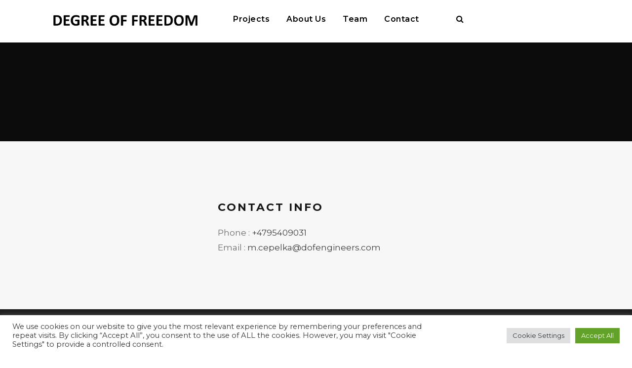

--- FILE ---
content_type: text/css
request_url: https://dofengineers.com/wp-content/themes/inteco-child/style.css?ver=6.9
body_size: 3229
content:
/*
 Theme Name:   Inteco Child
 Theme URI:    http://demo.goodlayers.com/inteco
 Description:  Goodlayers Inteco Child Theme
 Author:       Goodlayers
 Author URI:   http://goodlayers.com
 Template:     inteco
 Version:      1.0.0
 License:      GNU General Public License v2 or later
 License URI:  http://www.gnu.org/licenses/gpl-2.0.html
 Tags:         light, dark, right-sidebar, responsive-layout
 Text Domain:  inteco-child

 START YOUR CHILD THEME CSS HERE
*/

/*RESPONSIVE TABLET*/
@media (min-width: 1000px){

	/*Menú en tablet*/
	div.inteco-navigation.inteco-item-pdlr.clearfix{
		/*float: right;*/
		padding-top: 88px;
		margin-left: 2px;
		padding-left: 2px;

	}

	/*Logo en tablet */
	div.inteco-logo.inteco-item-pdlr{
		padding-bottom: 0px;
	}
}

/*RESPONSIVE MOVIL*/
@media (max-width: 700px){
	span .gdlr-core-title-item .gdlr-core-title-item-caption{
		font-size: 15px !important;
	}
	
	h1.inteco-page-title{
		font-size: 30px !important;
	}
	
	div.inteco-page-caption{
		font-size: 12px !important;
	}
}

.justificado{
	text-align: justify !important;
}

.alignnone {
    margin: 2px 20px 20px 0;
}

/*.fa-twitter, .fa-facebook, .fa-linkedin, .fa-instagram, a:visited {
	color: white !important;
}*/

.inteco-copyright-wrapper a {
	color: #7f7f7f;
}

.inteco-copyright-wrapper a:hover {
    color: #7fd1d8;
}

.inteco-copyright-right{
	color: #7f7f7f;
}

i.fa-twitter:hover, i.fa-facebook:hover, i.fa-linkedin:hover, i.fa-instagram:hover, i.fa-youtube:hover{
	color: #7fd1d8 !important;
}

a.inteco-copyright-left:hover{
	color: #7fd1d8 !important;
}

/*Guión debajo estudios TEAM*/
.gdlr-core-personnel-style-grid .gdlr-core-personnel-list-divider{
	color: #7f7f7f !important;
}

/*Estudios TEAM*/
.gdlr-core-personnel-style-grid .gdlr-core-personnel-list-position{
	color: #82564a !important;
}

/*Gris botón enviar formulario*/
input[type="submit"]{
	color: white !important;
	background-color: #7f7f7f !important;
}

/*negro detrás de foto*/
.gdlr-core-opacity-on-hover{
	background: none !important;
}

/*Info debajo de foto búsqueda */
.gdlr-core-blog-info-wrapper{
	display: none !important;
}

/*fecha proyecto en búsqueda*/
.gdlr-core-blog-date-wrapper{
	display: none !important;
}

/* Hover titulo proyecto busqueda*/
.gdlr-core-blog-title a:hover{
	color: #7fd1d8 !important;
}

/*Ocultar logo página incio*/
.page-id-5500 .inteco-logo-inner {
    visibility: hidden;
}

/*Sección rev slider sin padding top*/
.gdlr-core-pbf-section{
	padding-top: 0px !important;
}

/*Revolution slider home bajo*/
.rev_home{
	padding-bottom: 0px !important;
}

.gdlr-core-info-font{
	/*font-family: "Source Sans Pro", sans-serif !important;*/
	/*font-size: 18px !important;*/
}

/*carga imagenes header*/
@media only screen and (min-width:999px){
.inteco-header-transparent-substitute {
    height: 202.625px;
}}

.inteco-logo{
	padding-top: 25px;
}

/* 26/08/25 MODIFICACIONES JP ESAPCIOS MENÚ Y LOGO SUPERIORES */

/*RESPONSIVE TABLET*/
@media (min-width: 1000px){

	/*Menú en tablet*/
	div.inteco-navigation.inteco-item-pdlr.clearfix{
		/*float: right;*/
		padding-top: 25px;

	}
}

.inteco-header-right-social {
	padding-top: 25px;
}

/* 26/08/25 MODIFICACIONES JP ESAPCIOS MENÚ Y LOGO SUPERIORES */

--- FILE ---
content_type: application/javascript
request_url: https://dofengineers.com/wp-content/themes/inteco-child/js/custom-script.js?ver=1.0.0
body_size: 266
content:
jQuery(function ($) {




// CAMBIAR MAYÚSCULAS EN RESULTADO DE BÚSQUEDA
$("h3").each(function( index ) {

		if ($(this).text() == "Search Results"){
			$(this).text("SEARCH RESULTS");
		}
	});
// FIN CAMBIAR MAYÚSCULAS EN RESULTADO DE BÚSQUEDA

});//FIN JQUERY
